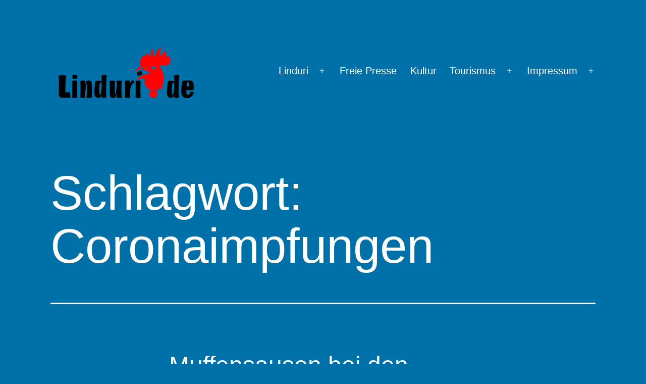

--- FILE ---
content_type: text/html; charset=UTF-8
request_url: https://www.linduri.de/tag/coronaimpfungen/
body_size: 52873
content:
<!doctype html>
<html lang="de" >
<head>
	<meta charset="UTF-8" />
	<meta name="viewport" content="width=device-width, initial-scale=1.0" />
	<title>Coronaimpfungen &#8211; Linduri.de</title>
<meta name='robots' content='max-image-preview:large' />
<link rel="alternate" type="application/rss+xml" title="Linduri.de &raquo; Feed" href="https://www.linduri.de/feed/" />
<link rel="alternate" type="application/rss+xml" title="Linduri.de &raquo; Kommentar-Feed" href="https://www.linduri.de/comments/feed/" />
<link rel="alternate" type="application/rss+xml" title="Linduri.de &raquo; Coronaimpfungen Schlagwort-Feed" href="https://www.linduri.de/tag/coronaimpfungen/feed/" />
<style id='wp-img-auto-sizes-contain-inline-css'>
img:is([sizes=auto i],[sizes^="auto," i]){contain-intrinsic-size:3000px 1500px}
/*# sourceURL=wp-img-auto-sizes-contain-inline-css */
</style>
<style id='wp-emoji-styles-inline-css'>

	img.wp-smiley, img.emoji {
		display: inline !important;
		border: none !important;
		box-shadow: none !important;
		height: 1em !important;
		width: 1em !important;
		margin: 0 0.07em !important;
		vertical-align: -0.1em !important;
		background: none !important;
		padding: 0 !important;
	}
/*# sourceURL=wp-emoji-styles-inline-css */
</style>
<style id='wp-block-library-inline-css'>
:root{--wp-block-synced-color:#7a00df;--wp-block-synced-color--rgb:122,0,223;--wp-bound-block-color:var(--wp-block-synced-color);--wp-editor-canvas-background:#ddd;--wp-admin-theme-color:#007cba;--wp-admin-theme-color--rgb:0,124,186;--wp-admin-theme-color-darker-10:#006ba1;--wp-admin-theme-color-darker-10--rgb:0,107,160.5;--wp-admin-theme-color-darker-20:#005a87;--wp-admin-theme-color-darker-20--rgb:0,90,135;--wp-admin-border-width-focus:2px}@media (min-resolution:192dpi){:root{--wp-admin-border-width-focus:1.5px}}.wp-element-button{cursor:pointer}:root .has-very-light-gray-background-color{background-color:#eee}:root .has-very-dark-gray-background-color{background-color:#313131}:root .has-very-light-gray-color{color:#eee}:root .has-very-dark-gray-color{color:#313131}:root .has-vivid-green-cyan-to-vivid-cyan-blue-gradient-background{background:linear-gradient(135deg,#00d084,#0693e3)}:root .has-purple-crush-gradient-background{background:linear-gradient(135deg,#34e2e4,#4721fb 50%,#ab1dfe)}:root .has-hazy-dawn-gradient-background{background:linear-gradient(135deg,#faaca8,#dad0ec)}:root .has-subdued-olive-gradient-background{background:linear-gradient(135deg,#fafae1,#67a671)}:root .has-atomic-cream-gradient-background{background:linear-gradient(135deg,#fdd79a,#004a59)}:root .has-nightshade-gradient-background{background:linear-gradient(135deg,#330968,#31cdcf)}:root .has-midnight-gradient-background{background:linear-gradient(135deg,#020381,#2874fc)}:root{--wp--preset--font-size--normal:16px;--wp--preset--font-size--huge:42px}.has-regular-font-size{font-size:1em}.has-larger-font-size{font-size:2.625em}.has-normal-font-size{font-size:var(--wp--preset--font-size--normal)}.has-huge-font-size{font-size:var(--wp--preset--font-size--huge)}.has-text-align-center{text-align:center}.has-text-align-left{text-align:left}.has-text-align-right{text-align:right}.has-fit-text{white-space:nowrap!important}#end-resizable-editor-section{display:none}.aligncenter{clear:both}.items-justified-left{justify-content:flex-start}.items-justified-center{justify-content:center}.items-justified-right{justify-content:flex-end}.items-justified-space-between{justify-content:space-between}.screen-reader-text{border:0;clip-path:inset(50%);height:1px;margin:-1px;overflow:hidden;padding:0;position:absolute;width:1px;word-wrap:normal!important}.screen-reader-text:focus{background-color:#ddd;clip-path:none;color:#444;display:block;font-size:1em;height:auto;left:5px;line-height:normal;padding:15px 23px 14px;text-decoration:none;top:5px;width:auto;z-index:100000}html :where(.has-border-color){border-style:solid}html :where([style*=border-top-color]){border-top-style:solid}html :where([style*=border-right-color]){border-right-style:solid}html :where([style*=border-bottom-color]){border-bottom-style:solid}html :where([style*=border-left-color]){border-left-style:solid}html :where([style*=border-width]){border-style:solid}html :where([style*=border-top-width]){border-top-style:solid}html :where([style*=border-right-width]){border-right-style:solid}html :where([style*=border-bottom-width]){border-bottom-style:solid}html :where([style*=border-left-width]){border-left-style:solid}html :where(img[class*=wp-image-]){height:auto;max-width:100%}:where(figure){margin:0 0 1em}html :where(.is-position-sticky){--wp-admin--admin-bar--position-offset:var(--wp-admin--admin-bar--height,0px)}@media screen and (max-width:600px){html :where(.is-position-sticky){--wp-admin--admin-bar--position-offset:0px}}

/*# sourceURL=wp-block-library-inline-css */
</style><style id='global-styles-inline-css'>
:root{--wp--preset--aspect-ratio--square: 1;--wp--preset--aspect-ratio--4-3: 4/3;--wp--preset--aspect-ratio--3-4: 3/4;--wp--preset--aspect-ratio--3-2: 3/2;--wp--preset--aspect-ratio--2-3: 2/3;--wp--preset--aspect-ratio--16-9: 16/9;--wp--preset--aspect-ratio--9-16: 9/16;--wp--preset--color--black: #000000;--wp--preset--color--cyan-bluish-gray: #abb8c3;--wp--preset--color--white: #FFFFFF;--wp--preset--color--pale-pink: #f78da7;--wp--preset--color--vivid-red: #cf2e2e;--wp--preset--color--luminous-vivid-orange: #ff6900;--wp--preset--color--luminous-vivid-amber: #fcb900;--wp--preset--color--light-green-cyan: #7bdcb5;--wp--preset--color--vivid-green-cyan: #00d084;--wp--preset--color--pale-cyan-blue: #8ed1fc;--wp--preset--color--vivid-cyan-blue: #0693e3;--wp--preset--color--vivid-purple: #9b51e0;--wp--preset--color--dark-gray: #28303D;--wp--preset--color--gray: #39414D;--wp--preset--color--green: #D1E4DD;--wp--preset--color--blue: #D1DFE4;--wp--preset--color--purple: #D1D1E4;--wp--preset--color--red: #E4D1D1;--wp--preset--color--orange: #E4DAD1;--wp--preset--color--yellow: #EEEADD;--wp--preset--gradient--vivid-cyan-blue-to-vivid-purple: linear-gradient(135deg,rgb(6,147,227) 0%,rgb(155,81,224) 100%);--wp--preset--gradient--light-green-cyan-to-vivid-green-cyan: linear-gradient(135deg,rgb(122,220,180) 0%,rgb(0,208,130) 100%);--wp--preset--gradient--luminous-vivid-amber-to-luminous-vivid-orange: linear-gradient(135deg,rgb(252,185,0) 0%,rgb(255,105,0) 100%);--wp--preset--gradient--luminous-vivid-orange-to-vivid-red: linear-gradient(135deg,rgb(255,105,0) 0%,rgb(207,46,46) 100%);--wp--preset--gradient--very-light-gray-to-cyan-bluish-gray: linear-gradient(135deg,rgb(238,238,238) 0%,rgb(169,184,195) 100%);--wp--preset--gradient--cool-to-warm-spectrum: linear-gradient(135deg,rgb(74,234,220) 0%,rgb(151,120,209) 20%,rgb(207,42,186) 40%,rgb(238,44,130) 60%,rgb(251,105,98) 80%,rgb(254,248,76) 100%);--wp--preset--gradient--blush-light-purple: linear-gradient(135deg,rgb(255,206,236) 0%,rgb(152,150,240) 100%);--wp--preset--gradient--blush-bordeaux: linear-gradient(135deg,rgb(254,205,165) 0%,rgb(254,45,45) 50%,rgb(107,0,62) 100%);--wp--preset--gradient--luminous-dusk: linear-gradient(135deg,rgb(255,203,112) 0%,rgb(199,81,192) 50%,rgb(65,88,208) 100%);--wp--preset--gradient--pale-ocean: linear-gradient(135deg,rgb(255,245,203) 0%,rgb(182,227,212) 50%,rgb(51,167,181) 100%);--wp--preset--gradient--electric-grass: linear-gradient(135deg,rgb(202,248,128) 0%,rgb(113,206,126) 100%);--wp--preset--gradient--midnight: linear-gradient(135deg,rgb(2,3,129) 0%,rgb(40,116,252) 100%);--wp--preset--gradient--purple-to-yellow: linear-gradient(160deg, #D1D1E4 0%, #EEEADD 100%);--wp--preset--gradient--yellow-to-purple: linear-gradient(160deg, #EEEADD 0%, #D1D1E4 100%);--wp--preset--gradient--green-to-yellow: linear-gradient(160deg, #D1E4DD 0%, #EEEADD 100%);--wp--preset--gradient--yellow-to-green: linear-gradient(160deg, #EEEADD 0%, #D1E4DD 100%);--wp--preset--gradient--red-to-yellow: linear-gradient(160deg, #E4D1D1 0%, #EEEADD 100%);--wp--preset--gradient--yellow-to-red: linear-gradient(160deg, #EEEADD 0%, #E4D1D1 100%);--wp--preset--gradient--purple-to-red: linear-gradient(160deg, #D1D1E4 0%, #E4D1D1 100%);--wp--preset--gradient--red-to-purple: linear-gradient(160deg, #E4D1D1 0%, #D1D1E4 100%);--wp--preset--font-size--small: 18px;--wp--preset--font-size--medium: 20px;--wp--preset--font-size--large: 24px;--wp--preset--font-size--x-large: 42px;--wp--preset--font-size--extra-small: 16px;--wp--preset--font-size--normal: 20px;--wp--preset--font-size--extra-large: 40px;--wp--preset--font-size--huge: 96px;--wp--preset--font-size--gigantic: 144px;--wp--preset--spacing--20: 0.44rem;--wp--preset--spacing--30: 0.67rem;--wp--preset--spacing--40: 1rem;--wp--preset--spacing--50: 1.5rem;--wp--preset--spacing--60: 2.25rem;--wp--preset--spacing--70: 3.38rem;--wp--preset--spacing--80: 5.06rem;--wp--preset--shadow--natural: 6px 6px 9px rgba(0, 0, 0, 0.2);--wp--preset--shadow--deep: 12px 12px 50px rgba(0, 0, 0, 0.4);--wp--preset--shadow--sharp: 6px 6px 0px rgba(0, 0, 0, 0.2);--wp--preset--shadow--outlined: 6px 6px 0px -3px rgb(255, 255, 255), 6px 6px rgb(0, 0, 0);--wp--preset--shadow--crisp: 6px 6px 0px rgb(0, 0, 0);}:where(.is-layout-flex){gap: 0.5em;}:where(.is-layout-grid){gap: 0.5em;}body .is-layout-flex{display: flex;}.is-layout-flex{flex-wrap: wrap;align-items: center;}.is-layout-flex > :is(*, div){margin: 0;}body .is-layout-grid{display: grid;}.is-layout-grid > :is(*, div){margin: 0;}:where(.wp-block-columns.is-layout-flex){gap: 2em;}:where(.wp-block-columns.is-layout-grid){gap: 2em;}:where(.wp-block-post-template.is-layout-flex){gap: 1.25em;}:where(.wp-block-post-template.is-layout-grid){gap: 1.25em;}.has-black-color{color: var(--wp--preset--color--black) !important;}.has-cyan-bluish-gray-color{color: var(--wp--preset--color--cyan-bluish-gray) !important;}.has-white-color{color: var(--wp--preset--color--white) !important;}.has-pale-pink-color{color: var(--wp--preset--color--pale-pink) !important;}.has-vivid-red-color{color: var(--wp--preset--color--vivid-red) !important;}.has-luminous-vivid-orange-color{color: var(--wp--preset--color--luminous-vivid-orange) !important;}.has-luminous-vivid-amber-color{color: var(--wp--preset--color--luminous-vivid-amber) !important;}.has-light-green-cyan-color{color: var(--wp--preset--color--light-green-cyan) !important;}.has-vivid-green-cyan-color{color: var(--wp--preset--color--vivid-green-cyan) !important;}.has-pale-cyan-blue-color{color: var(--wp--preset--color--pale-cyan-blue) !important;}.has-vivid-cyan-blue-color{color: var(--wp--preset--color--vivid-cyan-blue) !important;}.has-vivid-purple-color{color: var(--wp--preset--color--vivid-purple) !important;}.has-black-background-color{background-color: var(--wp--preset--color--black) !important;}.has-cyan-bluish-gray-background-color{background-color: var(--wp--preset--color--cyan-bluish-gray) !important;}.has-white-background-color{background-color: var(--wp--preset--color--white) !important;}.has-pale-pink-background-color{background-color: var(--wp--preset--color--pale-pink) !important;}.has-vivid-red-background-color{background-color: var(--wp--preset--color--vivid-red) !important;}.has-luminous-vivid-orange-background-color{background-color: var(--wp--preset--color--luminous-vivid-orange) !important;}.has-luminous-vivid-amber-background-color{background-color: var(--wp--preset--color--luminous-vivid-amber) !important;}.has-light-green-cyan-background-color{background-color: var(--wp--preset--color--light-green-cyan) !important;}.has-vivid-green-cyan-background-color{background-color: var(--wp--preset--color--vivid-green-cyan) !important;}.has-pale-cyan-blue-background-color{background-color: var(--wp--preset--color--pale-cyan-blue) !important;}.has-vivid-cyan-blue-background-color{background-color: var(--wp--preset--color--vivid-cyan-blue) !important;}.has-vivid-purple-background-color{background-color: var(--wp--preset--color--vivid-purple) !important;}.has-black-border-color{border-color: var(--wp--preset--color--black) !important;}.has-cyan-bluish-gray-border-color{border-color: var(--wp--preset--color--cyan-bluish-gray) !important;}.has-white-border-color{border-color: var(--wp--preset--color--white) !important;}.has-pale-pink-border-color{border-color: var(--wp--preset--color--pale-pink) !important;}.has-vivid-red-border-color{border-color: var(--wp--preset--color--vivid-red) !important;}.has-luminous-vivid-orange-border-color{border-color: var(--wp--preset--color--luminous-vivid-orange) !important;}.has-luminous-vivid-amber-border-color{border-color: var(--wp--preset--color--luminous-vivid-amber) !important;}.has-light-green-cyan-border-color{border-color: var(--wp--preset--color--light-green-cyan) !important;}.has-vivid-green-cyan-border-color{border-color: var(--wp--preset--color--vivid-green-cyan) !important;}.has-pale-cyan-blue-border-color{border-color: var(--wp--preset--color--pale-cyan-blue) !important;}.has-vivid-cyan-blue-border-color{border-color: var(--wp--preset--color--vivid-cyan-blue) !important;}.has-vivid-purple-border-color{border-color: var(--wp--preset--color--vivid-purple) !important;}.has-vivid-cyan-blue-to-vivid-purple-gradient-background{background: var(--wp--preset--gradient--vivid-cyan-blue-to-vivid-purple) !important;}.has-light-green-cyan-to-vivid-green-cyan-gradient-background{background: var(--wp--preset--gradient--light-green-cyan-to-vivid-green-cyan) !important;}.has-luminous-vivid-amber-to-luminous-vivid-orange-gradient-background{background: var(--wp--preset--gradient--luminous-vivid-amber-to-luminous-vivid-orange) !important;}.has-luminous-vivid-orange-to-vivid-red-gradient-background{background: var(--wp--preset--gradient--luminous-vivid-orange-to-vivid-red) !important;}.has-very-light-gray-to-cyan-bluish-gray-gradient-background{background: var(--wp--preset--gradient--very-light-gray-to-cyan-bluish-gray) !important;}.has-cool-to-warm-spectrum-gradient-background{background: var(--wp--preset--gradient--cool-to-warm-spectrum) !important;}.has-blush-light-purple-gradient-background{background: var(--wp--preset--gradient--blush-light-purple) !important;}.has-blush-bordeaux-gradient-background{background: var(--wp--preset--gradient--blush-bordeaux) !important;}.has-luminous-dusk-gradient-background{background: var(--wp--preset--gradient--luminous-dusk) !important;}.has-pale-ocean-gradient-background{background: var(--wp--preset--gradient--pale-ocean) !important;}.has-electric-grass-gradient-background{background: var(--wp--preset--gradient--electric-grass) !important;}.has-midnight-gradient-background{background: var(--wp--preset--gradient--midnight) !important;}.has-small-font-size{font-size: var(--wp--preset--font-size--small) !important;}.has-medium-font-size{font-size: var(--wp--preset--font-size--medium) !important;}.has-large-font-size{font-size: var(--wp--preset--font-size--large) !important;}.has-x-large-font-size{font-size: var(--wp--preset--font-size--x-large) !important;}
/*# sourceURL=global-styles-inline-css */
</style>

<style id='classic-theme-styles-inline-css'>
/*! This file is auto-generated */
.wp-block-button__link{color:#fff;background-color:#32373c;border-radius:9999px;box-shadow:none;text-decoration:none;padding:calc(.667em + 2px) calc(1.333em + 2px);font-size:1.125em}.wp-block-file__button{background:#32373c;color:#fff;text-decoration:none}
/*# sourceURL=/wp-includes/css/classic-themes.min.css */
</style>
<link rel='stylesheet' id='twenty-twenty-one-custom-color-overrides-css' href='https://www.linduri.de/wp-content/themes/twentytwentyone/assets/css/custom-color-overrides.css?ver=2.7' media='all' />
<style id='twenty-twenty-one-custom-color-overrides-inline-css'>
:root .editor-styles-wrapper{--global--color-background: #0070a8;--global--color-primary: #fff;--global--color-secondary: #fff;--button--color-background: #fff;--button--color-text-hover: #fff;--table--stripes-border-color: rgba(240, 240, 240, 0.15);--table--stripes-background-color: rgba(240, 240, 240, 0.15);}
/*# sourceURL=twenty-twenty-one-custom-color-overrides-inline-css */
</style>
<link rel='stylesheet' id='twenty-twenty-one-style-css' href='https://www.linduri.de/wp-content/themes/twentytwentyone/style.css?ver=2.7' media='all' />
<style id='twenty-twenty-one-style-inline-css'>
:root{--global--color-background: #0070a8;--global--color-primary: #fff;--global--color-secondary: #fff;--button--color-background: #fff;--button--color-text-hover: #fff;--table--stripes-border-color: rgba(240, 240, 240, 0.15);--table--stripes-background-color: rgba(240, 240, 240, 0.15);}
/*# sourceURL=twenty-twenty-one-style-inline-css */
</style>
<link rel='stylesheet' id='twenty-twenty-one-print-style-css' href='https://www.linduri.de/wp-content/themes/twentytwentyone/assets/css/print.css?ver=2.7' media='print' />
<link rel='stylesheet' id='no-right-click-images-frontend-css' href='https://www.linduri.de/wp-content/plugins/no-right-click-images-plugin/css/no-right-click-images-frontend.css?ver=4.1' media='all' />
<link rel='stylesheet' id='adswscCSS-css' href='https://www.linduri.de/wp-content/plugins/ads-wp-site-count/css/ads_styles.css?ver=6.9' media='all' />
<script id="twenty-twenty-one-ie11-polyfills-js-after">
( Element.prototype.matches && Element.prototype.closest && window.NodeList && NodeList.prototype.forEach ) || document.write( '<script src="https://www.linduri.de/wp-content/themes/twentytwentyone/assets/js/polyfills.js?ver=2.7"></scr' + 'ipt>' );
//# sourceURL=twenty-twenty-one-ie11-polyfills-js-after
</script>
<script src="https://www.linduri.de/wp-content/themes/twentytwentyone/assets/js/primary-navigation.js?ver=2.7" id="twenty-twenty-one-primary-navigation-script-js" defer data-wp-strategy="defer"></script>
<script src="https://www.linduri.de/wp-includes/js/jquery/jquery.min.js?ver=3.7.1" id="jquery-core-js"></script>
<script src="https://www.linduri.de/wp-includes/js/jquery/jquery-migrate.min.js?ver=3.4.1" id="jquery-migrate-js"></script>
<link rel="https://api.w.org/" href="https://www.linduri.de/wp-json/" /><link rel="alternate" title="JSON" type="application/json" href="https://www.linduri.de/wp-json/wp/v2/tags/1202" /><link rel="EditURI" type="application/rsd+xml" title="RSD" href="https://www.linduri.de/xmlrpc.php?rsd" />
<meta name="generator" content="WordPress 6.9" />
<style id="custom-background-css">
body.custom-background { background-color: #0070a8; }
</style>
	<link rel="icon" href="https://www.linduri.de/wp-content/uploads/2019/07/cropped-favicon-32x32.jpg" sizes="32x32" />
<link rel="icon" href="https://www.linduri.de/wp-content/uploads/2019/07/cropped-favicon-192x192.jpg" sizes="192x192" />
<link rel="apple-touch-icon" href="https://www.linduri.de/wp-content/uploads/2019/07/cropped-favicon-180x180.jpg" />
<meta name="msapplication-TileImage" content="https://www.linduri.de/wp-content/uploads/2019/07/cropped-favicon-270x270.jpg" />
</head>

<body class="archive tag tag-coronaimpfungen tag-1202 custom-background wp-custom-logo wp-embed-responsive wp-theme-twentytwentyone is-dark-theme no-js hfeed has-main-navigation">
<div id="page" class="site">
	<a class="skip-link screen-reader-text" href="#content">
		Zum Inhalt springen	</a>

	
<header id="masthead" class="site-header has-logo has-menu">

	

<div class="site-branding">

			<div class="site-logo"><a href="https://www.linduri.de/" class="custom-logo-link" rel="home"><img width="300" height="100" src="https://www.linduri.de/wp-content/uploads/2022/03/cropped-Weblogo.png" class="custom-logo" alt="Linduri.de" decoding="async" /></a></div>
	
						<p class="screen-reader-text"><a href="https://www.linduri.de/" rel="home">Linduri.de</a></p>
			
	</div><!-- .site-branding -->
	
	<nav id="site-navigation" class="primary-navigation" aria-label="Primäres Menü">
		<div class="menu-button-container">
			<button id="primary-mobile-menu" class="button" aria-controls="primary-menu-list" aria-expanded="false">
				<span class="dropdown-icon open">Menü					<svg class="svg-icon" width="24" height="24" aria-hidden="true" role="img" focusable="false" viewBox="0 0 24 24" fill="none" xmlns="http://www.w3.org/2000/svg"><path fill-rule="evenodd" clip-rule="evenodd" d="M4.5 6H19.5V7.5H4.5V6ZM4.5 12H19.5V13.5H4.5V12ZM19.5 18H4.5V19.5H19.5V18Z" fill="currentColor"/></svg>				</span>
				<span class="dropdown-icon close">Schließen					<svg class="svg-icon" width="24" height="24" aria-hidden="true" role="img" focusable="false" viewBox="0 0 24 24" fill="none" xmlns="http://www.w3.org/2000/svg"><path fill-rule="evenodd" clip-rule="evenodd" d="M12 10.9394L5.53033 4.46973L4.46967 5.53039L10.9393 12.0001L4.46967 18.4697L5.53033 19.5304L12 13.0607L18.4697 19.5304L19.5303 18.4697L13.0607 12.0001L19.5303 5.53039L18.4697 4.46973L12 10.9394Z" fill="currentColor"/></svg>				</span>
			</button><!-- #primary-mobile-menu -->
		</div><!-- .menu-button-container -->
		<div class="primary-menu-container"><ul id="primary-menu-list" class="menu-wrapper"><li id="menu-item-2313" class="menu-item menu-item-type-custom menu-item-object-custom menu-item-home menu-item-has-children menu-item-2313"><a href="https://www.linduri.de">Linduri</a><button class="sub-menu-toggle" aria-expanded="false" onClick="twentytwentyoneExpandSubMenu(this)"><span class="icon-plus"><svg class="svg-icon" width="18" height="18" aria-hidden="true" role="img" focusable="false" viewBox="0 0 24 24" fill="none" xmlns="http://www.w3.org/2000/svg"><path fill-rule="evenodd" clip-rule="evenodd" d="M18 11.2h-5.2V6h-1.6v5.2H6v1.6h5.2V18h1.6v-5.2H18z" fill="currentColor"/></svg></span><span class="icon-minus"><svg class="svg-icon" width="18" height="18" aria-hidden="true" role="img" focusable="false" viewBox="0 0 24 24" fill="none" xmlns="http://www.w3.org/2000/svg"><path fill-rule="evenodd" clip-rule="evenodd" d="M6 11h12v2H6z" fill="currentColor"/></svg></span><span class="screen-reader-text">Menü öffnen</span></button>
<ul class="sub-menu">
	<li id="menu-item-8138" class="menu-item menu-item-type-post_type menu-item-object-page menu-item-8138"><a href="https://www.linduri.de/wir-sind-vrees-willkommen-im-dorf-der-tausend-eichen/">Wir sind Vrees</a></li>
	<li id="menu-item-5830" class="menu-item menu-item-type-custom menu-item-object-custom menu-item-5830"><a href="https://www.youtube.com/channel/UCVJdRNfSLmhlX9fx_0o7GxA">Youtube-Kanal Linduri</a></li>
	<li id="menu-item-441" class="menu-item menu-item-type-custom menu-item-object-custom menu-item-441"><a href="https://www.linduri.de/wp-admin">Anmelden</a></li>
</ul>
</li>
<li id="menu-item-9498" class="menu-item menu-item-type-post_type menu-item-object-page menu-item-9498"><a href="https://www.linduri.de/freie-presse/">Freie Presse</a></li>
<li id="menu-item-7450" class="menu-item menu-item-type-post_type menu-item-object-page menu-item-7450"><a href="https://www.linduri.de/kunst-und-kultur/">Kultur</a></li>
<li id="menu-item-5284" class="menu-item menu-item-type-post_type menu-item-object-page menu-item-has-children menu-item-5284"><a href="https://www.linduri.de/tourismus/">Tourismus</a><button class="sub-menu-toggle" aria-expanded="false" onClick="twentytwentyoneExpandSubMenu(this)"><span class="icon-plus"><svg class="svg-icon" width="18" height="18" aria-hidden="true" role="img" focusable="false" viewBox="0 0 24 24" fill="none" xmlns="http://www.w3.org/2000/svg"><path fill-rule="evenodd" clip-rule="evenodd" d="M18 11.2h-5.2V6h-1.6v5.2H6v1.6h5.2V18h1.6v-5.2H18z" fill="currentColor"/></svg></span><span class="icon-minus"><svg class="svg-icon" width="18" height="18" aria-hidden="true" role="img" focusable="false" viewBox="0 0 24 24" fill="none" xmlns="http://www.w3.org/2000/svg"><path fill-rule="evenodd" clip-rule="evenodd" d="M6 11h12v2H6z" fill="currentColor"/></svg></span><span class="screen-reader-text">Menü öffnen</span></button>
<ul class="sub-menu">
	<li id="menu-item-5283" class="menu-item menu-item-type-post_type menu-item-object-page menu-item-5283"><a href="https://www.linduri.de/ferienhaeuser-in-lindern/">Ferienhäuser in Lindern</a></li>
</ul>
</li>
<li id="menu-item-256" class="menu-item menu-item-type-post_type menu-item-object-page menu-item-has-children menu-item-256"><a href="https://www.linduri.de/impressum/">Impressum</a><button class="sub-menu-toggle" aria-expanded="false" onClick="twentytwentyoneExpandSubMenu(this)"><span class="icon-plus"><svg class="svg-icon" width="18" height="18" aria-hidden="true" role="img" focusable="false" viewBox="0 0 24 24" fill="none" xmlns="http://www.w3.org/2000/svg"><path fill-rule="evenodd" clip-rule="evenodd" d="M18 11.2h-5.2V6h-1.6v5.2H6v1.6h5.2V18h1.6v-5.2H18z" fill="currentColor"/></svg></span><span class="icon-minus"><svg class="svg-icon" width="18" height="18" aria-hidden="true" role="img" focusable="false" viewBox="0 0 24 24" fill="none" xmlns="http://www.w3.org/2000/svg"><path fill-rule="evenodd" clip-rule="evenodd" d="M6 11h12v2H6z" fill="currentColor"/></svg></span><span class="screen-reader-text">Menü öffnen</span></button>
<ul class="sub-menu">
	<li id="menu-item-2945" class="menu-item menu-item-type-post_type menu-item-object-page menu-item-privacy-policy menu-item-2945"><a rel="privacy-policy" href="https://www.linduri.de/datenschutz-dsgvo/">Datenschutz</a></li>
	<li id="menu-item-617" class="menu-item menu-item-type-custom menu-item-object-custom menu-item-617"><a href="mailto:buero@linduri.de">Email</a></li>
</ul>
</li>
</ul></div>	</nav><!-- #site-navigation -->
	
</header><!-- #masthead -->

	<div id="content" class="site-content">
		<div id="primary" class="content-area">
			<main id="main" class="site-main">


	<header class="page-header alignwide">
		<h1 class="page-title">Schlagwort: <span>Coronaimpfungen</span></h1>			</header><!-- .page-header -->

					
<article id="post-6311" class="post-6311 post type-post status-publish format-standard has-post-thumbnail hentry category-allgemeines category-gesundheit tag-coronaimpfungen tag-coronapandemie tag-impfkampagne tag-impfschmarotzer tag-impfverweigerer tag-vordraengler entry">

	
<header class="entry-header">
	<h2 class="entry-title default-max-width"><a href="https://www.linduri.de/muffensausen-bei-den-impfdraenglern-irgendwie-nicht-gut-gelaufen-mit-den-impfungen/">Muffensausen bei den Impfdränglern? Irgendwie nicht gut gelaufen mit den Impfungen.</a></h2>
		
			<figure class="post-thumbnail">
				<a class="post-thumbnail-inner alignwide" href="https://www.linduri.de/muffensausen-bei-den-impfdraenglern-irgendwie-nicht-gut-gelaufen-mit-den-impfungen/" aria-hidden="true" tabindex="-1">
					<img width="1350" height="900" src="https://www.linduri.de/wp-content/uploads/2021/07/Impfverweigerer.jpg" class="attachment-post-thumbnail size-post-thumbnail wp-post-image" alt="Coronaimpfung" decoding="async" fetchpriority="high" srcset="https://www.linduri.de/wp-content/uploads/2021/07/Impfverweigerer.jpg 1350w, https://www.linduri.de/wp-content/uploads/2021/07/Impfverweigerer-600x400.jpg 600w, https://www.linduri.de/wp-content/uploads/2021/07/Impfverweigerer-768x512.jpg 768w" sizes="(max-width: 1350px) 100vw, 1350px" style="width:100%;height:66.67%;max-width:1350px;" />				</a>
							</figure><!-- .post-thumbnail -->

				</header><!-- .entry-header -->

	<div class="entry-content">
		<p>Man hört oder liest in den Medien immer wieder von &#8222;Impfverweigerern&#8220;, &#8222;Impfunwilligen&#8220;, &#8222;Impfmuffel&#8220; usw. weil es mit der Impfkampagne wohl nicht mehr so richtig voran geht. Ich kann hier nicht für andere sprechen, aber mich können die mal! Seit mehr als 20 Jahre habe ich mich jährlich gegen Grippe impfen lassen, mein Impfpass ist seit&hellip; <a class="more-link" href="https://www.linduri.de/muffensausen-bei-den-impfdraenglern-irgendwie-nicht-gut-gelaufen-mit-den-impfungen/"><span class="screen-reader-text">Muffensausen bei den Impfdränglern? Irgendwie nicht gut gelaufen mit den Impfungen.</span> weiterlesen</a></p>
	</div><!-- .entry-content -->

	<footer class="entry-footer default-max-width">
		<span class="posted-on">Veröffentlicht am <time class="entry-date published updated" datetime="2021-07-21T17:14:29+02:00">21. Juli 2021</time></span><div class="post-taxonomies"><span class="cat-links">Kategorisiert als <a href="https://www.linduri.de/category/allgemeines/" rel="category tag">Allgemeines</a>, <a href="https://www.linduri.de/category/gesundheit/" rel="category tag">Gesundheit</a> </span><span class="tags-links">Verschlagwortet mit <a href="https://www.linduri.de/tag/coronaimpfungen/" rel="tag">Coronaimpfungen</a>, <a href="https://www.linduri.de/tag/coronapandemie/" rel="tag">Coronapandemie</a>, <a href="https://www.linduri.de/tag/impfkampagne/" rel="tag">Impfkampagne</a>, <a href="https://www.linduri.de/tag/impfschmarotzer/" rel="tag">Impfschmarotzer</a>, <a href="https://www.linduri.de/tag/impfverweigerer/" rel="tag">Impfverweigerer</a>, <a href="https://www.linduri.de/tag/vordraengler/" rel="tag">Vordrängler</a></span></div>	</footer><!-- .entry-footer -->
</article><!-- #post-${ID} -->
	
	

			</main><!-- #main -->
		</div><!-- #primary -->
	</div><!-- #content -->

	
	<aside class="widget-area">
		
		<section id="recent-posts-2" class="widget widget_recent_entries">
		<h2 class="widget-title">Neueste Beiträge</h2><nav aria-label="Neueste Beiträge">
		<ul>
											<li>
					<a href="https://www.linduri.de/anthony-lee-und-kai-zorn-ueber-rechtsextremes-wetter/">Anthony Lee und KSK Soldat Schmitt</a>
											<span class="post-date">17. Januar 2026</span>
									</li>
											<li>
					<a href="https://www.linduri.de/in-den-letzten-jahrzehnten-ein-seltenes-phaenomen-winterwetter-statt-feigenbaeume/">In den letzten Jahrzehnten ein seltenes Phänomen, Winterwetter statt Feigenbäume</a>
											<span class="post-date">4. Januar 2026</span>
									</li>
											<li>
					<a href="https://www.linduri.de/frohe-weihnachten-und-einen-guten-rutsch-ins-neue-jahr-2026/">Frohe Weihnachten und einen guten Rutsch ins  neue Jahr 2026!</a>
											<span class="post-date">24. Dezember 2025</span>
									</li>
											<li>
					<a href="https://www.linduri.de/neue-weihnachtsbeleuchtung-soll-die-eistueten-ersetzen/">Neue Weihnachtsbeleuchtung soll die &#8222;Eistüten&#8220; ersetzen</a>
											<span class="post-date">22. November 2025</span>
									</li>
											<li>
					<a href="https://www.linduri.de/hausbesuch-vom-nikolaus/">Hausbesuch vom Nikolaus</a>
											<span class="post-date">17. November 2025</span>
									</li>
											<li>
					<a href="https://www.linduri.de/baeumchen-wechsel-dich-maibaum-macht-platz-fuer-weihnachtsbaum/">Bäumchen wechsel dich &#8211; Maibaum macht Platz für Weihnachtsbaum</a>
											<span class="post-date">15. November 2025</span>
									</li>
					</ul>

		</nav></section><section id="categories-2" class="widget widget_categories"><h2 class="widget-title">Kategorien</h2><form action="https://www.linduri.de" method="get"><label class="screen-reader-text" for="cat">Kategorien</label><select  name='cat' id='cat' class='postform'>
	<option value='-1'>Kategorie auswählen</option>
	<option class="level-0" value="6">Allgemeines&nbsp;&nbsp;(473)</option>
	<option class="level-0" value="20">Bau- und Sanierung&nbsp;&nbsp;(56)</option>
	<option class="level-0" value="17">Drucksache&nbsp;&nbsp;(11)</option>
	<option class="level-0" value="9">Events / Veranstaltungen&nbsp;&nbsp;(126)</option>
	<option class="level-0" value="25">Feste und Feiern&nbsp;&nbsp;(85)</option>
	<option class="level-0" value="51">Foto-Grafik-Design&nbsp;&nbsp;(17)</option>
	<option class="level-0" value="34">Fotografie&nbsp;&nbsp;(216)</option>
	<option class="level-0" value="831">Gesundheit&nbsp;&nbsp;(23)</option>
	<option class="level-0" value="10">Glückwunsche&amp;Grüße&nbsp;&nbsp;(37)</option>
	<option class="level-0" value="19">Handwerk und Gewerbe&nbsp;&nbsp;(41)</option>
	<option class="level-0" value="21">Heimat&nbsp;&nbsp;(398)</option>
	<option class="level-0" value="11">Integration&nbsp;&nbsp;(2)</option>
	<option class="level-0" value="16">Jahreszeitlich&nbsp;&nbsp;(123)</option>
	<option class="level-0" value="8">Jugend u. Soziales&nbsp;&nbsp;(40)</option>
	<option class="level-0" value="240">Klimawandel&nbsp;&nbsp;(20)</option>
	<option class="level-0" value="37">Kunst &amp; Kultur&nbsp;&nbsp;(51)</option>
	<option class="level-0" value="1568">Künstliche Intelligenz (KI / AI)&nbsp;&nbsp;(7)</option>
	<option class="level-0" value="26">Kurzvorstellung&nbsp;&nbsp;(26)</option>
	<option class="level-0" value="35">Lokalpolitik&nbsp;&nbsp;(18)</option>
	<option class="level-0" value="13">Natur und Tiere&nbsp;&nbsp;(124)</option>
	<option class="level-0" value="32">Religion &amp; Kirche&nbsp;&nbsp;(30)</option>
	<option class="level-0" value="5">Sport&nbsp;&nbsp;(12)</option>
	<option class="level-0" value="7">Suche/Biete an&nbsp;&nbsp;(22)</option>
	<option class="level-0" value="144">Tourismus und Ferien&nbsp;&nbsp;(112)</option>
	<option class="level-0" value="31">Unglück, Wetter und Naturgewalten&nbsp;&nbsp;(40)</option>
	<option class="level-0" value="40">Video-Beitrag&nbsp;&nbsp;(34)</option>
</select>
</form><script>
( ( dropdownId ) => {
	const dropdown = document.getElementById( dropdownId );
	function onSelectChange() {
		setTimeout( () => {
			if ( 'escape' === dropdown.dataset.lastkey ) {
				return;
			}
			if ( dropdown.value && parseInt( dropdown.value ) > 0 && dropdown instanceof HTMLSelectElement ) {
				dropdown.parentElement.submit();
			}
		}, 250 );
	}
	function onKeyUp( event ) {
		if ( 'Escape' === event.key ) {
			dropdown.dataset.lastkey = 'escape';
		} else {
			delete dropdown.dataset.lastkey;
		}
	}
	function onClick() {
		delete dropdown.dataset.lastkey;
	}
	dropdown.addEventListener( 'keyup', onKeyUp );
	dropdown.addEventListener( 'click', onClick );
	dropdown.addEventListener( 'change', onSelectChange );
})( "cat" );

//# sourceURL=WP_Widget_Categories%3A%3Awidget
</script>
</section><section id="search-2" class="widget widget_search"><form role="search"  method="get" class="search-form" action="https://www.linduri.de/">
	<label for="search-form-1">Suchen …</label>
	<input type="search" id="search-form-1" class="search-field" value="" name="s" />
	<input type="submit" class="search-submit" value="Suchen" />
</form>
</section><section id="adswscwidget-2" class="widget widget_adswscwidget"><p id="adswsc_block" style="text-align:left;">Besuche seit 21.02.2017<br><img id='adswsc_counter' style='border-width:3px; border-style:outset; border-color:white; border-radius:3px; ' src='[data-uri]' align='middle'  width='88'  height='18'/><br>Deine IP: 3.21.242.120</p></section>	</aside><!-- .widget-area -->

	
	<footer id="colophon" class="site-footer">

				<div class="site-info">
			<div class="site-name">
									<div class="site-logo"><a href="https://www.linduri.de/" class="custom-logo-link" rel="home"><img width="300" height="100" src="https://www.linduri.de/wp-content/uploads/2022/03/cropped-Weblogo.png" class="custom-logo" alt="Linduri.de" decoding="async" /></a></div>
							</div><!-- .site-name -->

			<div class="privacy-policy"><a class="privacy-policy-link" href="https://www.linduri.de/datenschutz-dsgvo/" rel="privacy-policy">Datenschutz+Urheberrecht</a></div>
			<div class="powered-by">
				Mit Stolz präsentiert von <a href="https://de.wordpress.org/">WordPress</a>.			</div><!-- .powered-by -->

		</div><!-- .site-info -->
	</footer><!-- #colophon -->

</div><!-- #page -->

<script type="speculationrules">
{"prefetch":[{"source":"document","where":{"and":[{"href_matches":"/*"},{"not":{"href_matches":["/wp-*.php","/wp-admin/*","/wp-content/uploads/*","/wp-content/*","/wp-content/plugins/*","/wp-content/themes/twentytwentyone/*","/*\\?(.+)"]}},{"not":{"selector_matches":"a[rel~=\"nofollow\"]"}},{"not":{"selector_matches":".no-prefetch, .no-prefetch a"}}]},"eagerness":"conservative"}]}
</script>
<script>
document.body.classList.remove('no-js');
//# sourceURL=twenty_twenty_one_supports_js
</script>
<script>
		if ( -1 !== navigator.userAgent.indexOf('MSIE') || -1 !== navigator.appVersion.indexOf('Trident/') ) {
			document.body.classList.add('is-IE');
		}
	//# sourceURL=twentytwentyone_add_ie_class
</script>
<script src="https://www.linduri.de/wp-content/themes/twentytwentyone/assets/js/responsive-embeds.js?ver=2.7" id="twenty-twenty-one-responsive-embeds-script-js"></script>
<script id="no-right-click-images-admin-js-extra">
var nrci_opts = {"gesture":"1","drag":"1","touch":"1","admin":"1"};
//# sourceURL=no-right-click-images-admin-js-extra
</script>
<script src="https://www.linduri.de/wp-content/plugins/no-right-click-images-plugin/js/no-right-click-images-frontend.js?ver=4.1" id="no-right-click-images-admin-js"></script>
<script id="wp-emoji-settings" type="application/json">
{"baseUrl":"https://s.w.org/images/core/emoji/17.0.2/72x72/","ext":".png","svgUrl":"https://s.w.org/images/core/emoji/17.0.2/svg/","svgExt":".svg","source":{"concatemoji":"https://www.linduri.de/wp-includes/js/wp-emoji-release.min.js?ver=6.9"}}
</script>
<script type="module">
/*! This file is auto-generated */
const a=JSON.parse(document.getElementById("wp-emoji-settings").textContent),o=(window._wpemojiSettings=a,"wpEmojiSettingsSupports"),s=["flag","emoji"];function i(e){try{var t={supportTests:e,timestamp:(new Date).valueOf()};sessionStorage.setItem(o,JSON.stringify(t))}catch(e){}}function c(e,t,n){e.clearRect(0,0,e.canvas.width,e.canvas.height),e.fillText(t,0,0);t=new Uint32Array(e.getImageData(0,0,e.canvas.width,e.canvas.height).data);e.clearRect(0,0,e.canvas.width,e.canvas.height),e.fillText(n,0,0);const a=new Uint32Array(e.getImageData(0,0,e.canvas.width,e.canvas.height).data);return t.every((e,t)=>e===a[t])}function p(e,t){e.clearRect(0,0,e.canvas.width,e.canvas.height),e.fillText(t,0,0);var n=e.getImageData(16,16,1,1);for(let e=0;e<n.data.length;e++)if(0!==n.data[e])return!1;return!0}function u(e,t,n,a){switch(t){case"flag":return n(e,"\ud83c\udff3\ufe0f\u200d\u26a7\ufe0f","\ud83c\udff3\ufe0f\u200b\u26a7\ufe0f")?!1:!n(e,"\ud83c\udde8\ud83c\uddf6","\ud83c\udde8\u200b\ud83c\uddf6")&&!n(e,"\ud83c\udff4\udb40\udc67\udb40\udc62\udb40\udc65\udb40\udc6e\udb40\udc67\udb40\udc7f","\ud83c\udff4\u200b\udb40\udc67\u200b\udb40\udc62\u200b\udb40\udc65\u200b\udb40\udc6e\u200b\udb40\udc67\u200b\udb40\udc7f");case"emoji":return!a(e,"\ud83e\u1fac8")}return!1}function f(e,t,n,a){let r;const o=(r="undefined"!=typeof WorkerGlobalScope&&self instanceof WorkerGlobalScope?new OffscreenCanvas(300,150):document.createElement("canvas")).getContext("2d",{willReadFrequently:!0}),s=(o.textBaseline="top",o.font="600 32px Arial",{});return e.forEach(e=>{s[e]=t(o,e,n,a)}),s}function r(e){var t=document.createElement("script");t.src=e,t.defer=!0,document.head.appendChild(t)}a.supports={everything:!0,everythingExceptFlag:!0},new Promise(t=>{let n=function(){try{var e=JSON.parse(sessionStorage.getItem(o));if("object"==typeof e&&"number"==typeof e.timestamp&&(new Date).valueOf()<e.timestamp+604800&&"object"==typeof e.supportTests)return e.supportTests}catch(e){}return null}();if(!n){if("undefined"!=typeof Worker&&"undefined"!=typeof OffscreenCanvas&&"undefined"!=typeof URL&&URL.createObjectURL&&"undefined"!=typeof Blob)try{var e="postMessage("+f.toString()+"("+[JSON.stringify(s),u.toString(),c.toString(),p.toString()].join(",")+"));",a=new Blob([e],{type:"text/javascript"});const r=new Worker(URL.createObjectURL(a),{name:"wpTestEmojiSupports"});return void(r.onmessage=e=>{i(n=e.data),r.terminate(),t(n)})}catch(e){}i(n=f(s,u,c,p))}t(n)}).then(e=>{for(const n in e)a.supports[n]=e[n],a.supports.everything=a.supports.everything&&a.supports[n],"flag"!==n&&(a.supports.everythingExceptFlag=a.supports.everythingExceptFlag&&a.supports[n]);var t;a.supports.everythingExceptFlag=a.supports.everythingExceptFlag&&!a.supports.flag,a.supports.everything||((t=a.source||{}).concatemoji?r(t.concatemoji):t.wpemoji&&t.twemoji&&(r(t.twemoji),r(t.wpemoji)))});
//# sourceURL=https://www.linduri.de/wp-includes/js/wp-emoji-loader.min.js
</script>

</body>
</html>
